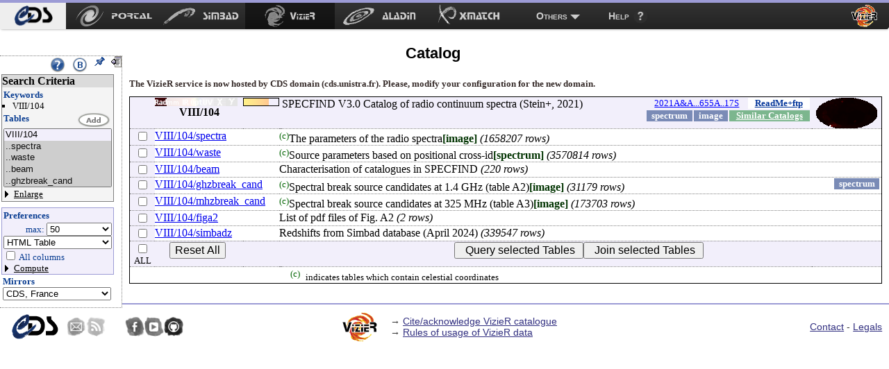

--- FILE ---
content_type: text/html
request_url: https://vizier.cds.unistra.fr/viz-bin/VizieR?-source=VIII/104
body_size: 25070
content:
<!-- Input on stdin (cgiprint-9.68 (2016-01-16)) -->

<!DOCTYPE HTML PUBLIC "-//W3C//DTD HTML 4.01 Transitional//EN"><HTML>
<head>
<title>VizieR</title>
 <!-- Include the CSS stylesheet for the CDS navbar and footer: -->
<link href="/cds-navbar-resources/css/cdsnavbar.min.css" rel="stylesheet">
<!-- Include OpenSearch engines for CDS services: -->
<link title="SIMBAD" rel="search" type="application/opensearchdescription+xml" href="/cds-navbar-resources/opensearch/simbad.xml">
<link title="VizieR" rel="search" type="application/opensearchdescription+xml" href="/cds-navbar-resources/opensearch/vizier.xml">
<link title="Aladin" rel="search" type="application/opensearchdescription+xml" href="/cds-navbar-resources/opensearch/aladin.xml">
<link title="XMatch" rel="search" type="application/opensearchdescription+xml" href="/cds-navbar-resources/opensearch/xmatch.xml">
<META NAME='robots' content='index,nofollow'><LINK rel="stylesheet" type="text/css" href="/vizier/vizier.css">
<LINK rel="stylesheet" type="text/css" href="/vizier/VizieR/navigbar/naviginfo.css">
<META NAME="description" content="VizieR database (astronomical catalogues and large surveys from CDS)">
<META REV="made" HREF="mailto:francois@astro.u-strasbg.fr">
<LINK type='application/rss+xml' rel='alternate' href='http://cdsweb.u-strasbg.fr/news/rss.php?fn_category=4' title='VizieR CDS news'>
<link rel="stylesheet" type="text/css" href="/vizier/CDS/CDShead.css">
<script type="text/javascript" src="/vizier/CDS/CDSmenu.js"></script>
<!--script type="text/javascript" src="/vizier/lib/jquery/jstorage.min.js"></script-->
<script type="text/javascript" src="/vizier/lib/local.js"></script>
<link type='application/rss+xml' rel='alternate' href='https://cds.unistra.fr/news/rss.php' title='all CDS news'/>
<meta name="keywords"   content="CDS, astronomy data center, centre de donnees astronomiques, astronomie, Strasbourg"/>
</head>
<body>
<div style='display:none;'>
<h1>VizieR</h1>
<a href='http://vizier.cfa.harvard.edu/vizier/'>CfA VizieR</a> .
<a href='http://vizier.nao.ac.jp/vizier/'>ADAC VizieR</a> .
<!--a href='http://vizier.hia.nrc.ca/vizier/'> CADC VizieR</a> . -->
<a href='http://archive.ast.cam.ac.uk/vizier/'> Cambridge (UK) VizieR</a> .
<a href='http://vizier.iucaa.in/vizier/'>IUCAA VizieR</a> .
<a href='https://vizier.inasan.ru/vizier/'>INASAN VizieR</a> .
<!--a href='http://data.bao.ac.cn/vizier/'>Beijing (Ch) VizieR</a> .-->
<!--a href='http://www.ukirt.jach.hawaii.edu/vizier/'>Hawai VizieR</a-->
</div>
 <!--
-- #######################################################################
-- #                                                                     #
-- #                   CDS TOP NAVIGATION BAR                            #
-- #                                                                     #
-- #######################################################################
-->
<nav class="cds-menu for-vizier" role="menubar" aria-label="CDS services navigation" data-pagefind-ignore>
<!-- HEADER: CDS WEBSITE LINK -->
<header><a href="https://cds.unistra.fr" role="menuitem" aria-label="CDS website"></a></header>
<!-- MENU CONTENT -->
<ul role="menu" aria-label="CDS services">
<!-- List of all services (collapsed on very small screens) -->
<li class="is-collapsed-when-very-small" role="none">
<!-- Trigger for showing the menu on very small screens -->
<span class="menu-trigger for-all-services" tabindex="0" onclick="void(0)" role="menuitem" aria-label="List CDS services and more" aria-haspopup="true" aria-expanded="false"><span>Services</span></span>
<!-- CDS main services -->
<ul role="menu" aria-label="CDS main services">
<li role="none"><a class="portal" href="https://portal.cds.unistra.fr"  role="menuitem" aria-label="CDS Portal"><span></span></a></li>
<li role="none"><a class="simbad" href="http://simbad.cds.unistra.fr/simbad"      role="menuitem" aria-label="Simbad"><span></span></a></li>
<li role="none"><a class="vizier" href="http://vizier.cds.unistra.fr/viz-bin/VizieR"         role="menuitem" aria-label="VizieR"><span></span></a></li>
<li role="none"><a class="aladin" href="http://aladin.cds.unistra.fr/aladin.gml"     role="menuitem" aria-label="Aladin"><span></span></a></li>
<li role="none"><a class="xmatch" href="http://cdsxmatch.cds.unistra.fr"  role="menuitem" aria-label="X-Match"><span></span></a></li>
<!-- SUB-MENU: Other CDS services -->
<li role="none">
<!-- Trigger for showing the sub-menu -->
<a class="menu-trigger for-other-services" tabindex="0" onclick="void(0)" role="menuitem" aria-label="Other resources" aria-haspopup="true">Others</a>
<!-- Sub-menu itself -->
<ul role="menu" aria-label="Other resources">
<li role="none"><a href="https://cds.unistra.fr/cgi-bin/Sesame" role="menuitem" aria-label="Sesame name resolver">Sesame name resolver</a></li>
<li role="none"><a href="https://cds.unistra.fr/cgi-bin/Dic-Simbad"            role="menuitem" aria-label="Dictionary of nomenclature">Dictionary of nomenclature</a></li>
<li role="separator" class="divider" aria-hidden="true"></li>
<!-- Link: email CDS-Question-->
<li role="none"><a href="mailto:cds-question@unistra.fr" tabindex="0" role="menuitem" aria-label="Contact us">Contact us</a></li>
</ul>
</li>
</ul>
</li>
<!-- Link: CDS help resources -->
<li role="none"><a class="help" href="https://cds.unistra.fr/help" role="menuitem" aria-label="Help resources"><span>Help</span></a></li>
</ul>
</nav>
<div class="cdsPageTitle"><h1>Catalog <img src='/vizier/welcome/mirror-icone.png' alt='' style='max-width:28px; vertical-align:middle;'/></h1></div>
<div id='CDSmain'>
<SCRIPT LANGUAGE="JavaScript" SRC="/vizier/lib/jquery.js"></SCRIPT>
<link rel='stylesheet' href='/vizier/lib/jquery/jquery-ui.css'> <script type='text/javascript' src='/vizier/lib/jquery/jquery-ui.js'></script><NOSCRIPT>
<TABLE WIDTH="100%" BORDER=0 bgcolor="#FF0000"><TR VALIGN=BASELINE><TD><FONT SIZE='+1'><B><FONT COLOR='Cyan'>&#160;&#160;JavaScript is used, and should be enabled to get full functionality.</FONT></B></FONT></TD></TR></TABLE>
</NOSCRIPT>
<SCRIPT LANGUAGE="JavaScript" SRC="/vizier/lib/viz2.js"></SCRIPT>

<SCRIPT LANGUAGE="JavaScript">
document.bgcolor="FFFF00"
setMozilla(5.0);
envHTTP_USER_AGENT="Mozilla/5.0 (Macintosh; Intel Mac OS X 10_15_7) AppleWebKit/537.36 (KHTML, like Gecko) Chrome/131.0.0.0 Safari/537.36; ClaudeBot/1.0; +claudebot@anthropic.com)";
</SCRIPT>
<SCRIPT LANGUAGE="JavaScript">window.focus();</SCRIPT>
<DIV id='progress' class='withmenu'><FONT SIZE='-1'><FONT COLOR='#CD5B45'>Looking for catalogs ..</FONT></FONT><IMG SRC="/vizier/progress.gif"></DIV>
<DIV style="display:none"></DIV>
<div id='VizieR-2'>
<A NAME="Aform0"></A>
<FORM NAME="form0" METHOD=POST ACTION="VizieR-3">
<INPUT TYPE="hidden" NAME="-ref" VALUE="VIZ69723636693c7">
<INPUT TYPE="hidden" NAME="-to" VALUE="3">
<INPUT TYPE="hidden" NAME="-from" VALUE="-2">
<INPUT TYPE="hidden" NAME="-this" VALUE="-2">
<div id='Vmenuappli' class='menuon absolute'>
<script type='text/javascript' src='/vizier/VizieR/navigbar/naviginfo.js'></script>
<script type='text/javascript'>var ninfo = new NavigInfo(); function navigate_go() { ninfo.go(); }</script>
<div id='navbegin'><div id='naviginfo' class='CDSbgcol1'>
<div class='menu'>&#160;&#160;<span title='VizieR Help'><A HREF="javascript:vHelp('2.htx')"><img src='/vizier/help.png' alt='Help' class='helpimg'></A></span>&#160;&#160;<img src='/vizier/B.png'  title='Bookmark (Get method)' alt='bookmark' onClick='javascript:changeMode()'>&#160;&#160;<img src='/vizier/pin.gif' title='Fix the menu' alt='' onClick='ninfo.block();' id='pinon' ><img src='/vizier/nopin.gif' title='Unfix the menu' alt='' onClick='ninfo.block();' id='pinoff' class='hidden'>&#160;&#160;<img src='/vizier/CDS/moins.gif' onclick='ninfo.hide()' title='hide menu' id='imgon' class=' Vmenu'><img src='/vizier/CDS/plus.gif' onclick='ninfo.hide()' title='show menu' id='imgoff' class='hidden Vmenu'><div class='hidden'>phase: 2</div>
</div>
<div class='areatoscroll'>
<div id='navcriteria' class='data Vbgcol0'>
<div class='title Vbgcol1'>Search Criteria</div>
<div class='section'>
<TABLE BORDER=0 cellspacing='0' cellpadding='0'><TR><TD ALIGN=LEFT NOWRAP><span class='title CDScol5'>Keywords</span></TD><TD>&nbsp;</TD></TR></TABLE>
<ul >
<INPUT TYPE='hidden' NAME='//source' VALUE='VIII/104'><li title='VIII/104'>VIII/104</li></ul></div><div id='navcat' class='section'>
<div class='title CDScol5'>Tables</div><script type='text/javascript'>init_navinfo();</script><select multiple size='5' ondblclick='ninfo.goTables()' name='//tables'><option style='background-color: #F2EFFB' class='cat' title='SPECFIND V3.0 Catalog of radio continuum spectra (Stein+, 2021)'>VIII/104</option><option selected='selected' title='VIII/104/spectra: The parameters of the radio spectra catContentimage' value='VIII/104/spectra'>..spectra</option><option selected='selected' title='VIII/104/waste: Source parameters based on positional cross-id catContentspectrum' value='VIII/104/waste'>..waste</option><option selected='selected' title='VIII/104/beam: Characterisation of catalogues in SPECFIND' value='VIII/104/beam'>..beam</option><option selected='selected' title='VIII/104/ghzbreak_cand: Spectral break source candidates at 1.4 GHz (table A2) catContentimage catContentspectrum' value='VIII/104/ghzbreak_cand'>..ghzbreak_cand</option><option selected='selected' title='VIII/104/mhzbreak_cand: Spectral break source candidates at 325 MHz (table A3) catContentimage' value='VIII/104/mhzbreak_cand'>..mhzbreak_cand</option><option selected='selected' title='VIII/104/figa2: List of pdf files of Fig. A2' value='VIII/104/figa2'>..figa2</option><option selected='selected' title='VIII/104/simbadz: Redshifts from Simbad database (April 2024)' value='VIII/104/simbadz'>..simbadz</option></select><BR>
<TABLE BORDER=0 cellspacing='0' cellpadding='0'><TR><TD ALIGN=LEFT NOWRAP><a class='off menu' href='javascript:void(0);' onClick='ninfo.displayTable()'> Enlarge</a></TD><TD>&nbsp;</TD></TR></TABLE>
</div></div><div id='navoutput' class='data Vbgcol3 Vcol5'>
<div class='section'>
<div class='title CDScol5'>Preferences</div><div class='outmax'>max: <select name="-out.max"><OPTION>1<OPTION>5<OPTION>10<OPTION>20<OPTION SELECTED>50<OPTION>100<OPTION>200<OPTION>1000<OPTION>9999<OPTION>99999<OPTION>999999<OPTION>unlimited</select></div>
<div class='outfmt'><INPUT TYPE="hidden" NAME="//CDSportal" VALUE="http://cdsportal.u-strasbg.fr/StoreVizierData.html">
<SELECT NAME="-out.form" onChange="changeOutput(this)">
<OPTION style='background-color:#ffefd5'>VOTable</OPTION><OPTION style='background-color:#ffefd5'>VOTable (bin-64)</OPTION><OPTION style='background-color:#ffefd5'>VOTable (bin2_64)</OPTION><OPTION style='background-color:#ffefd5'>XML + CSV  (Astrores)</OPTION><OPTION >FITS (ascii) Table</OPTION><OPTION >FITS (binary) Table</OPTION><OPTION >SkyCat-Compatible</OPTION><OPTION selected='selected' style='background-color:#ffefd5'>HTML Table</OPTION><OPTION style='background-color:#ffefd5'>HTML with Checkboxes</OPTION><OPTION style='background-color:#ffefd5'>Detailed results</OPTION><OPTION >Tab-Separated-Values</OPTION><OPTION >| -Separated-Values</OPTION><OPTION >; -Separated-Values</OPTION><OPTION style='background-color:#ffefd5'>ascii text/plain</OPTION><OPTION style='background-color:#ffefd5'>ascii table</OPTION><OPTION style='background-color:#ffefd5'>ascii - with Checkboxes</OPTION><OPTION style='background-color:#ffefd5'>ascii - 999'filled</OPTION></SELECT> 
</div>
<div id='navaddcol'><input name='-out.all' type='checkbox' value='2'> All columns<BR><div >
<a id='navcomput' class='off menu' href='javascript:void(0);' onClick='ninfo.displayComputed()'>Compute</a><div id='navcstout' class='hidden'><input type='checkbox' name='-out.add' value='_r' > Distance {rho}<BR><input type='checkbox' name='-out.add' value='_p' > Position angle {theta}<BR><input type='checkbox' name='-out.add' value='_x,_y' > Distance (x,y)<BR><input type='checkbox' name='-out.add' value='_Glon,_Glat' > Galactic<BR><input type='checkbox' name='-out.add' value='_RAJ,_DEJ' > J2000<BR><input type='checkbox' name='-out.add' value='_RAB,_DEB' > B1950<BR><input type='checkbox' name='-out.add' value='_Elon,_Elat' > Ecl. J2000<BR><input id='freeeq' type='checkbox' name='-out.add'  value='_RA*-c.eq,_DE*-c.eq'> <input type='text' name='//outaddvalue' onChange='ninfo.freeEquinox()' value='default'><BR><input type='radio' name='-sort' value='_r'  onClick='ninfo.sortoption(this)'> Sort by Distance<BR><div class='sortcol'> <input type='radio' name='-order' value='I' checked> + order - <input type='radio' name='-order' value='D' ></div><input type='radio' name='-sort' value=''  onClick='ninfo.sortoption(this)'><span title='Avoid memory dealing needed by sort functions'> No sort</span> <BR><div class='position'><B>Position</B> in:<BR><input type='radio' name='-oc.form' value='sexa' checked> Sexagesimal<BR><input type='radio' name='-oc.form' value='dec' > Decimal &#176;<BR><span title='Manage the digits of computed columns' id='in_digits'><input type='checkbox' name='-digits' value='min' > Truncated prec.</span><div id='navig-colcite'><BR><B>Cite Objects</B><BR><span title='Cite Object'><input type='checkbox' name='-out.add' value='_c' > IAU/CDS nomenclature</span><BR></div>
</div></div>
</div>
</div>
</div></div>
<div id='navmirrors' class='data'><div class='section'>
<TABLE BORDER=0 cellspacing='0' cellpadding='0'><TR><TD ALIGN=LEFT NOWRAP><span class='title CDScol5'>Mirrors</span></TD></TR></TABLE>
<select onChange='ninfo.gomirror()'><option onClick='ninfo.gomirror()' title='http://vizier.cds.unistra.fr'>CDS, France</option>       <option onClick='ninfo.gomirror()' title='http://vizier.nao.ac.jp'>Tokyo, Japan</option>   	<option onClick='ninfo.gomirror()' title='https://vizier.cfa.harvard.edu'>CFA/Harvard, USA</option>	<option onClick='ninfo.gomirror()' title='https://vizier.inasan.ru'>INASAN, Russia</option>	<option onClick='ninfo.gomirror()' title='https://vizier.iucaa.in'>IUCAA, India</option>  	<option onClick='ninfo.gomirror()' title='http://vizier.china-vo.org'>Beijing Obs., China</option> 	<option onClick='ninfo.gomirror()' title='http://vizier.idia.ac.za'>IDIA, South Africa</option> 	</select>
</div></div>
</div></div></div>
<input type='hidden' name='-nav' value="cat:VIII/104&amp;tab:{VIII/104/spectra}&amp;tab:{VIII/104/waste}&amp;tab:{VIII/104/beam}&amp;tab:{VIII/104/ghzbreak_cand}&amp;tab:{VIII/104/mhzbreak_cand}&amp;tab:{VIII/104/figa2}&amp;tab:{VIII/104/simbadz}&amp;key:source=VIII/104&amp;HTTPPRM:&amp;"></div>
<div id='CDScore' class='withmenu CDScore'>


<div style='font-weight:bold; color:#352A28; font-size:small;'>
The VizieR service is now hosted by CDS domain (cds.unistra.fr). Please, modify your configuration for the new domain.
</div>


 
<SCRIPT LANGUAGE="JavaScript">
function queryCats(o,join) {   if (!join)  setValue(o,'-to','-3');
  else  setValue(o,'-to','-3j');
  execIfChecked(o,'-source','Tables should first be selected...\n  Check the boxes corresponding to the desired\n  catalogs or tables before Continuing')
}
function showCats(o) {    setValue(o,'-to','-2f');
  execIfChecked(o,'-source','At least one Catalog should be selected...\n  Check first the boxes corresponding to the\ndesired catalogs!')
}
</SCRIPT>
<TABLE WIDTH="100%" BORDER=0 CELLSPACING=0 CELLPADDING=0 class='section tablist' >
<TR VALIGN=BASELINE><TD ALIGN=CENTER NOWRAP VALIGN=MIDDLE  class='Vbgcol3'>&#160;&#160;</TD><TD ALIGN=CENTER NOWRAP VALIGN=MIDDLE  class='tdtitle Vbgcol3'><B><div class='wavelength'><div class='waveband' title='radio'></div><div class='waveband opaq'></div><div class='waveband opaq'></div><div class='waveband opaq'></div><div class='waveband opaq'></div><div class='waveband opaq'></div><div class='waveband opaq'></div><div class='clear'></div></div>VIII/104
</B></TD><TD ALIGN=LEFT NOWRAP  class='Vbgcol3 tdpopu'><div class='sort2' title='Popularity'><A HREF="javascript:aW('popimage','statimages?catid=8104')"><div class='popubarre' style='width:50px;'><div class='imgpopu' style='width:36px;'></div></div></A><div class='hidden val'>172925</div></div>
</TD><TD ALIGN=CENTER NOWRAP  class='Vbgcol3'>&nbsp;</TD><TD  class='Vbgcol3'> SPECFIND V3.0 Catalog of radio continuum spectra (Stein+, 2021) <div class='catflag readmeflag'><A HREF="/viz-bin/Cat?VIII/104" onMouseOver="lay('Standardized Description of the Catalogue ReadMe')" onMouseOut="laz()">ReadMe+ftp</A></div><div class='catflag bibcode'><A HREF="https://ui.adsabs.harvard.edu/abs/2021A%26A...655A..17S">2021A&amp;A...655A..17S</A></div><div class='catflag simcatflag'><A HREF="VizieR-2?-kw.cat=8104">Similar Catalogs</A></div><div class='catflag defflag'>image</div><div class='catflag defflag'>spectrum</div>
	 <div class='localadd'></div><div class='clear'></div></TD><TD ALIGN=CENTER NOWRAP VALIGN=MIDDLE  class='Vbgcol3 footprint'><A HREF="javascript:aW('ft_820x680','/vizier/cat/aladinLite.html?VIII/104')"><FONT COLOR='#008B8B'><img src="https://cdsarc.cds.unistra.fr/viz-bin/footprint?catid=8104&VIII/104&-gal&-z&5&-swing&1" align="middle" border='0' alt="img(gal)"/></FONT></A></TD></TR>
<TR VALIGN=BASELINE><TD ALIGN=CENTER NOWRAP VALIGN=MIDDLE  class='Vbgcol3'>&#160;&#160;<INPUT TYPE="checkbox" NAME="-source" VALUE="VIII/104/spectra">&#160;&#160;</TD><TD ALIGN=LEFT NOWRAP  COLSPAN=2 class='marge cooframe'><A HREF="VizieR-3?-source=VIII/104/spectra">VIII/104/spectra</A></TD><TD  COLSPAN=3><FONT COLOR='darkgreen'><SUP>(c)</SUP></FONT>The parameters of the radio spectra<B><FONT COLOR='#003300'>[image]</FONT></B> <EM>(1658207 rows)</EM> </TD></TR>
<TR VALIGN=BASELINE><TD ALIGN=CENTER NOWRAP VALIGN=MIDDLE  class='Vbgcol3'>&#160;&#160;<INPUT TYPE="checkbox" NAME="-source" VALUE="VIII/104/waste">&#160;&#160;</TD><TD ALIGN=LEFT NOWRAP  COLSPAN=2 class='marge cooframe'><A HREF="VizieR-3?-source=VIII/104/waste">VIII/104/waste</A></TD><TD  COLSPAN=3><FONT COLOR='darkgreen'><SUP>(c)</SUP></FONT>Source parameters based on positional cross-id<B><FONT COLOR='#003300'>[spectrum]</FONT></B> <EM>(3570814 rows)</EM> </TD></TR>
<TR VALIGN=BASELINE><TD ALIGN=CENTER NOWRAP VALIGN=MIDDLE  class='Vbgcol3'>&#160;&#160;<INPUT TYPE="checkbox" NAME="-source" VALUE="VIII/104/beam">&#160;&#160;</TD><TD ALIGN=LEFT NOWRAP  COLSPAN=2 class='marge '><A HREF="VizieR-3?-source=VIII/104/beam">VIII/104/beam</A></TD><TD  COLSPAN=3>Characterisation of catalogues in SPECFIND <EM>(220 rows)</EM> </TD></TR>
<TR VALIGN=BASELINE><TD ALIGN=CENTER NOWRAP VALIGN=MIDDLE  class='Vbgcol3'>&#160;&#160;<INPUT TYPE="checkbox" NAME="-source" VALUE="VIII/104/ghzbreak_cand">&#160;&#160;</TD><TD ALIGN=LEFT NOWRAP  COLSPAN=2 class='marge cooframe'><A HREF="VizieR-3?-source=VIII/104/ghzbreak_cand">VIII/104/ghzbreak_cand</A></TD><TD  COLSPAN=3><FONT COLOR='darkgreen'><SUP>(c)</SUP></FONT>Spectral break source candidates at 1.4 GHz (table A2)<B><FONT COLOR='#003300'>[image]</FONT></B><div class='catflag defflag'>spectrum</div> <EM>(31179 rows)</EM> </TD></TR>
<TR VALIGN=BASELINE><TD ALIGN=CENTER NOWRAP VALIGN=MIDDLE  class='Vbgcol3'>&#160;&#160;<INPUT TYPE="checkbox" NAME="-source" VALUE="VIII/104/mhzbreak_cand">&#160;&#160;</TD><TD ALIGN=LEFT NOWRAP  COLSPAN=2 class='marge cooframe'><A HREF="VizieR-3?-source=VIII/104/mhzbreak_cand">VIII/104/mhzbreak_cand</A></TD><TD  COLSPAN=3><FONT COLOR='darkgreen'><SUP>(c)</SUP></FONT>Spectral break source candidates at 325 MHz (table A3)<B><FONT COLOR='#003300'>[image]</FONT></B> <EM>(173703 rows)</EM> </TD></TR>
<TR VALIGN=BASELINE><TD ALIGN=CENTER NOWRAP VALIGN=MIDDLE  class='Vbgcol3'>&#160;&#160;<INPUT TYPE="checkbox" NAME="-source" VALUE="VIII/104/figa2">&#160;&#160;</TD><TD ALIGN=LEFT NOWRAP  COLSPAN=2 class='marge '><A HREF="VizieR-3?-source=VIII/104/figa2">VIII/104/figa2</A></TD><TD  COLSPAN=3>List of pdf files of Fig. A2 <EM>(2 rows)</EM> </TD></TR>
<TR VALIGN=BASELINE><TD ALIGN=CENTER NOWRAP VALIGN=MIDDLE  class='Vbgcol3'>&#160;&#160;<INPUT TYPE="checkbox" NAME="-source" VALUE="VIII/104/simbadz">&#160;&#160;</TD><TD ALIGN=LEFT NOWRAP  COLSPAN=2 class='marge '><A HREF="VizieR-3?-source=VIII/104/simbadz">VIII/104/simbadz</A></TD><TD  COLSPAN=3>Redshifts from Simbad database (April 2024) <EM>(339547 rows)</EM> </TD></TR>
<TR VALIGN=BASELINE><TD ALIGN=CENTER NOWRAP VALIGN=MIDDLE  class='Vbgcol3'><INPUT TYPE="checkbox" NAME="-source" VALUE="" onClick="allBoxes(this,'-source')"><BR><FONT SIZE='-1'>ALL </FONT></TD><TD ALIGN=CENTER NOWRAP VALIGN=MIDDLE  class='Vbgcol3'><FONT SIZE='-1'><FONT COLOR='#7D26CD'><INPUT TYPE="reset" VALUE="Reset All"></FONT></FONT>&nbsp;</TD><TD ALIGN=LEFT NOWRAP VALIGN=MIDDLE  class='Vbgcol3'>&nbsp;</TD><TD ALIGN=LEFT NOWRAP VALIGN=MIDDLE  class='Vbgcol3'>&nbsp;</TD><TD ALIGN=CENTER NOWRAP VALIGN=MIDDLE  COLSPAN=2 class='Vbgcol3'><FONT COLOR='#0000FF'><B><INPUT TYPE="button" NAME="b_Cont" VALUE="  Query selected Tables " onClick="queryCats(this,null)"></B></FONT><FONT COLOR='#0000FF'><B><INPUT TYPE="button" NAME="b_Cont" VALUE="  Join selected Tables " onClick="queryCats(this,'ok')"></B></FONT>
&nbsp;</TD></TR>
<TR VALIGN=BASELINE><TD>&nbsp;</TD><TD>&nbsp;</TD><TD>&nbsp;</TD><TD ALIGN=LEFT NOWRAP  COLSPAN=2>&#160;&#160;&#160;&#160;<FONT COLOR='darkgreen'><SUP>(c)</SUP></FONT>&#160;&#160;<FONT SIZE='-1'>indicates tables which contain celestial coordinates</FONT></TD><TD>&nbsp;</TD></TR>
</TABLE>
<INPUT TYPE="hidden" NAME="-file" VALUE=".">
<INPUT TYPE="hidden" NAME="-meta.ucd" VALUE="2">
<INPUT TYPE="hidden" NAME="-meta" VALUE="1">
<INPUT TYPE="hidden" NAME="-meta.foot" VALUE="1">
<INPUT TYPE="hidden" NAME="-usenav" VALUE="1">
<INPUT TYPE="hidden" NAME="-bmark" VALUE="POST">

</div>
</FORM>
<script type='text/javascript'>updatecatmsg(7);</script>
<SCRIPT language="javascript">if(document.getElementById('progress')) document.getElementById('progress').style.display='none';</SCRIPT>
<div id='annotations' class='hidden'>
<span class='hidden url'>https://cdsannotations.cds.unistra.fr/annotations/vizierTable//</span><script type='text/javascript' src='https://cdsannotations.cds.unistra.fr/annotations/vizierTable/VIII%252f104?format=json&amp;callback=getannotation'></script></div>
<SCRIPT language="javascript">if(document.getElementById('progress')) document.getElementById('progress').style.display='none';</SCRIPT>
<script type='text/javascript'>warningontop();</script>
<div class='timeelapse'>elapse time 0</div>
</div></div>
     <!--
-- #######################################################################
-- #                                                                     #
-- #                             CDS FOOTER                              #
-- #                                                                     #
-- #######################################################################
-->
<footer class="cds-footer for-vizier" data-pagefind-ignore>
<div class="cds">
<!-- CDS Logo and link -->
<a class="cds logo" href="https://cds.unistra.fr" title="CDS - Centre de Données astronomiques de Strasbourg" target="_blank"></a>
<!-- Social networks links -->
<div class="socials">
<a class="email"    title="Send an email to the CDS team." href="mailto:cds-question@unistra.fr?Subject=Page2%20%28vizier.cds.unistra.fr%20ref%3DVIZ69723636693c7%29"></a>
<a class="rss"      title="RSS Feed of the CDS news"       href="https://cds.unistra.fr/news/rss.php" target="_blank" rel="noopener noreferrer"></a>
<a class="bluesky"  title="CDS' BlueSky page."             href="https://bsky.app/profile/cdsportal.bsky.social" target="_blank" rel="noopener noreferrer"></a>
<a class="facebook" title="CDS' Facebook page."            href="https://www.facebook.com/CDSportal/" target="_blank" rel="noopener noreferrer"></a>
<a class="youtube"  title="CDS' Youtube channel."          href="https://www.youtube.com/@CDSportal" target="_blank" rel="noopener noreferrer"></a>
<a class="github"   title="CDS' GitHub page."              href="https://github.com/cds-astro" target="_blank" rel="noopener noreferrer"></a>
</div>
</div>
<div class="service">
<div class="content">
&rarr; <a id='ack_vizier' href='https://cds.unistra.fr/vizier-org/licences_vizier.html?#copyrightvizier'>Cite/acknowledge VizieR catalogue</a><br/> &rarr; <a target='__licences' href='https://cds.unistra.fr/vizier-org/licences_vizier.html'>Rules of usage of VizieR data</a>
</div>
</div>
<div class="legal-links">
<a href="https://cds.unistra.fr/about/contact/">Contact</a> - <a href="https://cds.unistra.fr/legals/">Legals</a>
</div>
</footer>
<div id='ack_vizier' class='hidden'>If the access to catalogues with VizieR was helpful for your research work,the following acknowledgment would be appreciated: This research has made use of the VizieR catalogue access tool, CDS, Strasbourg, France (DOI: 10.26093/cds/vizier). The original description of the VizieR service was published in A&amp;AS 143, 23</div>
</body>
